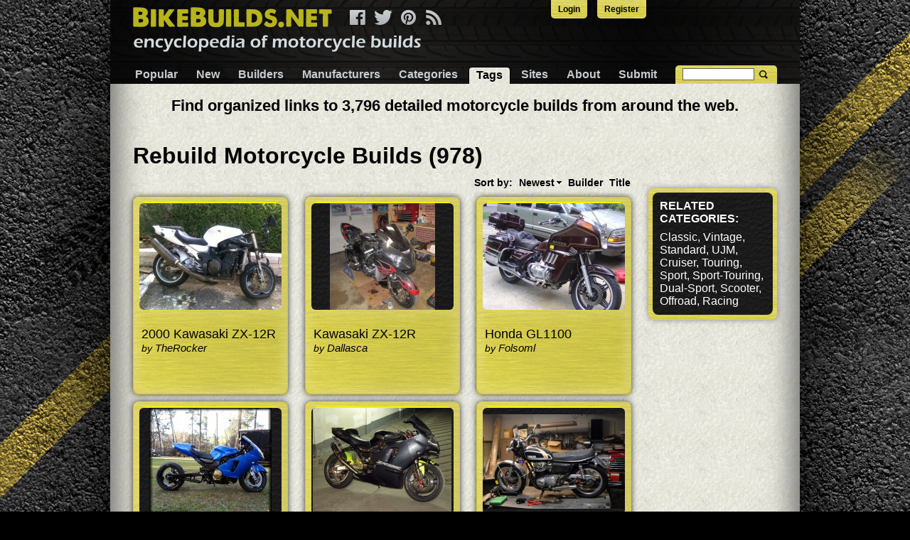

--- FILE ---
content_type: text/html; charset=utf-8
request_url: https://www.bikebuilds.net/tags/rebuild/4
body_size: 4400
content:
<!doctype html>
<html lang="en">
<head>
    <link rel="icon" type="img/ico" href="/bikebuilds/favicon.ico">
	<meta http-equiv="content-type" content="text/html; charset=UTF-8">
    <meta charset="utf-8">
    <meta http-equiv="X-UA-Compatible" content="IE=edge,chrome=1">
    <link rel="stylesheet" type="text/css" href="/css/pure.css" />
<link rel="stylesheet" type="text/css" href="https://ajax.googleapis.com/ajax/libs/jqueryui/1.9.2/themes/smoothness/jquery-ui.css" />
<title>Rebuild Motorcycle Builds</title>
    <meta name="description" content="Rebuild Motorcycle builds.">
    <meta name="viewport" content="width=device-width, initial-scale=1.0">
    <link rel="stylesheet" href="/css/responsive_common.css">
    <link rel="stylesheet" href="/bikebuilds/g/css/responsive.css">

<script>
  (function(i,s,o,g,r,a,m){i['GoogleAnalyticsObject']=r;i[r]=i[r]||function(){
  (i[r].q=i[r].q||[]).push(arguments)},i[r].l=1*new Date();a=s.createElement(o),
  m=s.getElementsByTagName(o)[0];a.async=1;a.src=g;m.parentNode.insertBefore(a,m)
  })(window,document,'script','//www.google-analytics.com/analytics.js','ga');

  ga('create', 'UA-30299108-2', 'auto');
  ga('send', 'pageview');

</script>
</head>
<body>

<div class="pure-g">
    <div class="pure-u-1">
        <div class="content">


            <ul id="toplinks">
    <li><a href="/site/login">Login</a> </li>
    <li><a href="/site/register">Register</a></li>
</ul>
            <div id="header">
                <div id="menu-top">
                    <a id="logo" href="https://www.bikebuilds.net">&nbsp;</a>
                    <div id="social">
                        <a title="Facebook" class="facebook pngfix" href="https://www.facebook.com/bikebuilds"></a>
                        <a href="https://twitter.com/bikebuildsnet" class="twitter pngfix" title="Twitter"></a>
                        <a href="https://pinterest.com/bikebuilds" class="pinterest pngfix" title="Pinterest"></a>
                        <a class="rss pngfix" title="RSS" href="/rss"></a>
                    </div>

                    <a href="#" class="custom-toggle" id="menu-toggle"><s class="bar"></s><s class="bar"></s></a>
                </div>
                <div class="pure-menu pure-menu-horizontal custom-menu" id="menu">
                    <ul class="pure-menu-list" id="yw2">
<li class="pure-menu-item"><a class="pure-menu-link" href="/">Popular</a></li>
<li class="pure-menu-item"><a class="pure-menu-link" href="/new">New</a></li>
<li class="pure-menu-item"><a class="pure-menu-link" href="/builders">Builders</a></li>
<li class="pure-menu-item"><a class="pure-menu-link" href="/models">Manufacturers</a></li>
<li class="pure-menu-item"><a class="pure-menu-link" href="/categories">Categories</a></li>
<li class="active pure-menu-item"><a class="pure-menu-link" href="/tags">Tags</a></li>
<li class="pure-menu-item"><a class="pure-menu-link" href="/sites">Sites</a></li>
<li class="pure-menu-item"><a class="pure-menu-link" href="/about">About</a></li>
<li class="pure-menu-item"><a class="pure-menu-link" href="/submit">Submit</a></li>
</ul>                </div>
                <div class="search-bar"><!-- Begin Search -->
    <form class="validate" id="mc-embedded-search-form" action="/site/search" method="GET">
    <input name="q" id="q" type="text" />    <input type="submit" value="" name="Search" class="submit">
    </form>
    <!--End Search-->
</div>
            </div>
            <div class="content-wrapper">
                                <br />
                <div align="center">
                <span style="font-size:1.4em;font-weight:bold;">
                Find organized links to 3,796 detailed motorcycle builds from around the web.
                </div>
                </span>
                <br />
                <h1>Rebuild Motorcycle Builds (978)</h1>

<div class="pure-g">
    <div class="pure-u-1 pure-u-lg-4-5">
        <div id="blocks">
            <div id="yw0" class="list-view">
<div class="sorter">
Sort by: <ul>
<li><a class="desc" href="/tags/rebuild/4?Bike_sort=publication_date">Newest</a></li>
<li><a href="/tags/rebuild/4?Bike_sort=builder">Builder</a></li>
<li><a href="/tags/rebuild/4?Bike_sort=name">Title</a></li>
</ul></div><div class="pure-g">
<div class="bike-block pure-u-1 pure-u-md-8-24 pure-u-sm-12-24">
    <div class="block">
                <a class="tool-img" href="/2000-kawasaki-zx-12r-build-by-therocker_1"><img src="/uploads/21658/2000-kawasaki-zx-12r-build-by-therocker_1.jpeg" alt="ZX-12R" /></a>        <div class="blockover">
            <div class="title">
                <a href="/2000-kawasaki-zx-12r-build-by-therocker_1">2000 Kawasaki ZX-12R  </a>
                                    <span>by <a href="/builders/therocker">TheRocker</a></span>
                            </div>
        </div>
    </div>
</div>
<div class="bike-block pure-u-1 pure-u-md-8-24 pure-u-sm-12-24">
    <div class="block">
                <a class="tool-img" href="/kawasaki-zx-12r-build-by-dallasca"><img src="/uploads/21650/kawasaki-zx-12r-build-by-dallasca.jpeg" alt="ZX-12R" /></a>        <div class="blockover">
            <div class="title">
                <a href="/kawasaki-zx-12r-build-by-dallasca">Kawasaki ZX-12R  </a>
                                    <span>by <a href="/builders/dallasca">Dallasca</a></span>
                            </div>
        </div>
    </div>
</div>
<div class="bike-block pure-u-1 pure-u-md-8-24 pure-u-sm-12-24">
    <div class="block">
                <a class="tool-img" href="/honda-gl1100-build-by-folsoml"><img src="/uploads/21850/honda-gl1100-build-by-folsoml.jpeg" alt="GL1100" /></a>        <div class="blockover">
            <div class="title">
                <a href="/honda-gl1100-build-by-folsoml">Honda GL1100  </a>
                                    <span>by <a href="/builders/folsoml">Folsoml</a></span>
                            </div>
        </div>
    </div>
</div>
<div class="bike-block pure-u-1 pure-u-md-8-24 pure-u-sm-12-24">
    <div class="block">
                <a class="tool-img" href="/kawasaki-zx-12r-build-by-zeus"><img src="/uploads/21634/kawasaki-zx-12r-build-by-zeus.jpeg" alt="ZX-12R" /></a>        <div class="blockover">
            <div class="title">
                <a href="/kawasaki-zx-12r-build-by-zeus">Kawasaki ZX-12R  </a>
                                    <span>by <a href="/builders/zeus">Zeus</a></span>
                            </div>
        </div>
    </div>
</div>
<div class="bike-block pure-u-1 pure-u-md-8-24 pure-u-sm-12-24">
    <div class="block">
                <a class="tool-img" href="/2000-kawasaki-zx-12r-build-by-tomonever"><img src="/uploads/21626/2000-kawasaki-zx-12r-build-by-tomonever.jpeg" alt="ZX-12R" /></a>        <div class="blockover">
            <div class="title">
                <a href="/2000-kawasaki-zx-12r-build-by-tomonever">2000 Kawasaki ZX-12R  </a>
                                    <span>by <a href="/builders/tomonever">tomonever</a></span>
                            </div>
        </div>
    </div>
</div>
<div class="bike-block pure-u-1 pure-u-md-8-24 pure-u-sm-12-24">
    <div class="block">
                <a class="tool-img" href="/1975-yamaha-xs650-build-by-chopperdan"><img src="/uploads/21618/1975-yamaha-xs650-build-by-chopperdan.jpeg" alt="XS650" /></a>        <div class="blockover">
            <div class="title">
                <a href="/1975-yamaha-xs650-build-by-chopperdan">1975 Yamaha XS650  </a>
                                    <span>by <a href="/builders/chopperdan">chopperdan</a></span>
                            </div>
        </div>
    </div>
</div>
<div class="bike-block pure-u-1 pure-u-md-8-24 pure-u-sm-12-24">
    <div class="block">
                <a class="tool-img" href="/honda-aspencade-build-by-lucky-x16"><img src="/uploads/21834/honda-aspencade-build-by-lucky-x16.jpeg" alt="Aspencade" /></a>        <div class="blockover">
            <div class="title">
                <a href="/honda-aspencade-build-by-lucky-x16">Honda Aspencade  </a>
                                    <span>by <a href="/builders/lucky-x16">lucky_x16</a></span>
                            </div>
        </div>
    </div>
</div>
<div class="bike-block pure-u-1 pure-u-md-8-24 pure-u-sm-12-24">
    <div class="block">
                <a class="tool-img" href="/royal-enfield-rd-build-by-rajatsingh78"><img src="/uploads/21826/royal-enfield-rd-build-by-rajatsingh78.jpeg" alt="RD" /></a>        <div class="blockover">
            <div class="title">
                <a href="/royal-enfield-rd-build-by-rajatsingh78">Royal Enfield RD  </a>
                                    <span>by <a href="/builders/rajatsingh78">rajatsingh78</a></span>
                            </div>
        </div>
    </div>
</div>
<div class="bike-block pure-u-1 pure-u-md-8-24 pure-u-sm-12-24">
    <div class="block">
                <a class="tool-img" href="/royal-enfield-bullet-build-by-archie96"><img src="/uploads/21822/royal-enfield-bullet-build-by-archie96.jpeg" alt="Bullet" /></a>        <div class="blockover">
            <div class="title">
                <a href="/royal-enfield-bullet-build-by-archie96">Royal Enfield Bullet  </a>
                                    <span>by <a href="/builders/archie96">Archie96</a></span>
                            </div>
        </div>
    </div>
</div>
<div class="bike-block pure-u-1 pure-u-md-8-24 pure-u-sm-12-24">
    <div class="block">
                <a class="tool-img" href="/vespa-baja-150-build-by-sudir222"><img src="/uploads/21818/vespa-baja-150-build-by-sudir222.jpeg" alt="Baja 150" /></a>        <div class="blockover">
            <div class="title">
                <a href="/vespa-baja-150-build-by-sudir222">Vespa Baja 150  </a>
                                    <span>by <a href="/builders/sudir222">sudir222</a></span>
                            </div>
        </div>
    </div>
</div>
<div class="bike-block pure-u-1 pure-u-md-8-24 pure-u-sm-12-24">
    <div class="block">
                <a class="tool-img" href="/bmw-k75gs-build-by-flipflopdog"><img src="/uploads/21782/bmw-k75gs-build-by-flipflopdog.jpeg" alt="K75GS" /></a>        <div class="blockover">
            <div class="title">
                <a href="/bmw-k75gs-build-by-flipflopdog">BMW K75GS  </a>
                                    <span>by <a href="/builders/flipflopdog">flipflopdog</a></span>
                            </div>
        </div>
    </div>
</div>
<div class="bike-block pure-u-1 pure-u-md-8-24 pure-u-sm-12-24">
    <div class="block">
                <a class="tool-img" href="/honda-cbr954rr-build-by-chris954rr"><img src="/uploads/21950/honda-cbr954rr-build-by-chris954rr.jpeg" alt="CBR954RR" /></a>        <div class="blockover">
            <div class="title">
                <a href="/honda-cbr954rr-build-by-chris954rr">Honda CBR954RR  </a>
                                    <span>by <a href="/builders/chris954rr">chris954rr</a></span>
                            </div>
        </div>
    </div>
</div>
</div><div class="pager"><ul id="yw1" class="yiiPager"><li class="first"><a href="/tags/rebuild"></a></li>
<li class="previous"><a href="/tags/rebuild/3"></a></li>
<li class=" hidden"><a href="/tags/rebuild">...</a></li>
<li class=""><a href="/tags/rebuild">1</a></li>
<li class=""><a href="/tags/rebuild/2">2</a></li>
<li class=""><a href="/tags/rebuild/3">3</a></li>
<li class=" selected"><a href="/tags/rebuild/4">4</a></li>
<li class=""><a href="/tags/rebuild/5">5</a></li>
<li class=""><a href="/tags/rebuild/6">6</a></li>
<li class=""><a href="/tags/rebuild/7">7</a></li>
<li class=""><a href="/tags/rebuild/8">8</a></li>
<li class=""><a href="/tags/rebuild/9">9</a></li>
<li class=""><a href="/tags/rebuild/10">10</a></li>
<li class=""><a href="/tags/rebuild/11">11</a></li>
<li class=""><a href="/tags/rebuild/12">12</a></li>
<li class=""><a href="/tags/rebuild/13">13</a></li>
<li class=""><a href="/tags/rebuild/14">14</a></li>
<li class=""><a href="/tags/rebuild/15">15</a></li>
<li class=""><a href="/tags/rebuild/16">16</a></li>
<li class=""><a href="/tags/rebuild/17">17</a></li>
<li class=""><a href="/tags/rebuild/18">18</a></li>
<li class=""><a href="/tags/rebuild/19">19</a></li>
<li class=""><a href="/tags/rebuild/20">20</a></li>
<li class=""><a href="/tags/rebuild/21">...</a></li>
<li class="next"><a href="/tags/rebuild/5"></a></li>
<li class="last"><a href="/tags/rebuild/82"></a></li></ul></div><div class="keys" style="display:none" title="/tags/rebuild/4"><span>4067</span><span>4070</span><span>4117</span><span>4074</span><span>4072</span><span>4030</span><span>4111</span><span>4108</span><span>4107</span><span>4106</span><span>4325</span><span>4338</span></div>
</div>        </div>
    </div>
    <div class="pure-u-1 pure-u-lg-1-5">
        <div class="rightBlock">
            <div>
                <div class="title">
                    Related Categories:
                </div>
                <a href="/category/classic">Classic</a>, <a href="/category/vintage">Vintage</a>, <a href="/category/standard">Standard</a>, <a href="/category/ujm">UJM</a>, <a href="/category/cruiser">Cruiser</a>, <a href="/category/touring">Touring</a>, <a href="/category/sport">Sport</a>, <a href="/category/sport-touring">Sport-Touring</a>, <a href="/category/dual-sport">Dual-Sport</a>, <a href="/category/scooter">Scooter</a>, <a href="/category/offroad">Offroad</a>, <a href="/category/racing">Racing</a>            </div>
        </div>

    </div>
</div>
            </div>

            <div class="network-links">
    <ul id="yw3">
<li><a href="https://www.homemadetools.net">HomeMadeTools.net</a></li>
<li class="active"><span>BikeBuilds.net</span></li>
<li><a href="https://www.fordbuilds.net">FordBuilds.net</a></li>
<li><a href="https://www.chevybuilds.net">ChevyBuilds.net</a></li>
<li><a href="https://www.4x4builds.net">4x4Builds.net</a></li>
<li><a href="https://www.boatbuilds.net">BoatBuilds.net</a></li>
<li><a href="https://www.planebuilds.net">PlaneBuilds.net</a></li>
<li><a href="https://www.cabinbuilds.net">CabinBuilds.net</a></li>
<li><a href="https://www.garagebuilds.net">GarageBuilds.net</a></li>
<li><a href="https://www.musclecarbuilds.net">MuscleCarBuilds.net</a></li>
<li><a href="https://www.hotrodbuilds.net">HotRodBuilds.net</a></li>
<li><a href="https://www.gmbuilds.net">GMBuilds.net</a></li>
<li><a href="https://www.truckbuilds.net">TruckBuilds.net</a></li>
</ul></div>
            <div id="business-footer">
                <ul>
                    <li><a href="/terms_of_service">Terms of Service</a></li> |
                    <li><a href="/privacy_policy">Privacy Policy</a></li> |
                    <li><a href="/copyright_policy">Copyright Policy</a></li> |
                    <li><a href="/acceptable_use_policy">Acceptable Use Policy</a></li> |
                    <li>Copyright &#9400; 2026 Buildthreads, Inc.</li><!-- TagController Object
(
    [layout] => //layouts/main
    [menu] => Array
        (
        )

    [sideBar] => 
    [breadcrumbs] => Array
        (
            [Tags] => Array
                (
                    [0] => index
                )

            [0] => Rebuild
        )

    [title] => Rebuild Motorcycle Builds
    [description] => Rebuild Motorcycle builds.
    [params:protected] => CAttributeCollection Object
        (
            [caseSensitive] => 1
            [_d:CMap:private] => Array
                (
                    [newBikesLastDays] => 10000
                    [popularLimit] => 80
                    [cloud_min_font_size] => 16
                    [cloud_max_font_size] => 36
                    [stats_faker] => 
                    [adminEmail] => support@buildthreads.net
                    [recaptcha] => Array
                        (
                            [key] => 6LfHGBgTAAAAANNBfr2CCKfnKGnAbte85EpWIoDb
                            [secret] => 6LfHGBgTAAAAACWDBGsZo1ZYCWbNj_LEgCyZy1Ku
                        )

                    [hmt] => Array
                        (
                            [url] => http://www.homemadetools.net
                            [key] => rChP6taT
                        )

                    [siteName] => BikeBuilds.net
                    [shortName] => Motorcycle
                    [theme] => bikebuilds
                    [GA_code] => UA-30299108-2
                    [siteUrl] => www.bikebuilds.net
                    [typeName] => manufacturer
                    [includeYears] => 
                    [displayShortNameOnCard] => 
                    [lcShortName] => motorcycle
                    [displayShortNameOnTypeView] => 
                    [disclaimer] => 
                    [displayTypeLast] => 
                    [displayShortNameOnSingleView] => 1
                    [twitter] => Array
                        (
                            [oauth_access_token] => 2344182248-MBGiOpi3Ct5XRkck1JPk7DQ6N1QFiMdl6xlS8hW
                            [oauth_access_token_secret] => 0pKhOmXi8RgmtgoPftuwGqKXflcM4FD7W6bIR2SYJl7bV
                            [consumer_key] => jwRsUzLYFfa4VYmlHPR7bW6al
                            [consumer_secret] => ajKxuI6BaiF57gKiDHMWHSN2sC86pYrLy60ZRviDz2axAbuipV
                            [slug] => bikebuildsnet
                        )

                    [facebook] => Array
                        (
                            [appid] => 255243401352606
                            [appsecret] => 5747e35b11e3b825aef981ac6909edf6
                            [page_id] => 582193761874913
                            [slug] => bikebuilds
                        )

                    [pinterest] => Array
                        (
                            [appid] => 4829513171741982746
                            [appsecret] => 26d6048520e3f3861a578cdcf9f146c0e7a242615440dbd344ec473ab27146e9
                            [slug] => bikebuilds
                        )

                    [show_best_page] => 0
                )

            [_r:CMap:private] => 
            [_e:CComponent:private] => 
            [_m:CComponent:private] => 
        )

    [defaultAction] => index
    [_id:CController:private] => tag
    [_action:CController:private] => CInlineAction Object
        (
            [_id:CAction:private] => view
            [_controller:CAction:private] => TagController Object
 *RECURSION*
            [_e:CComponent:private] => 
            [_m:CComponent:private] => 
        )

    [_pageTitle:CController:private] => 
    [_cachingStack:CController:private] => 
    [_clips:CController:private] => 
    [_dynamicOutput:CController:private] => 
    [_pageStates:CController:private] => 
    [_module:CController:private] => 
    [_widgetStack:CBaseController:private] => Array
        (
        )

    [_e:CComponent:private] => 
    [_m:CComponent:private] => 
)
 -->
                </ul>
			
            </div>
        </div>
    </div>
</div>
<script type="text/javascript" src="/assets/fccb2873/jquery.min.js"></script>
<script type="text/javascript" src="/assets/fccb2873/jquery.ba-bbq.min.js"></script>
<script type="text/javascript" src="/assets/4e9c2458/listview/jquery.yiilistview.js"></script>
<script type="text/javascript" src="/js/menu.js"></script>
<script type="text/javascript" src="https://ajax.googleapis.com/ajax/libs/jqueryui/1.12.0/jquery-ui.min.js"></script>
<script type="text/javascript">
/*<![CDATA[*/
jQuery(function($) {
jQuery('#yw0').yiiListView({'ajaxUpdate':[],'ajaxVar':'ajax','pagerClass':'pager','loadingClass':'list-view-loading','sorterClass':'sorter','enableHistory':false});
jQuery('#q').autocomplete({'minLength':'2','select':function(event, ui){ $(this).val(ui.item.value); $(this).parents("form").submit();},'source':'/site/suggest'});
});
/*]]>*/
</script>
<script defer src="https://static.cloudflareinsights.com/beacon.min.js/vcd15cbe7772f49c399c6a5babf22c1241717689176015" integrity="sha512-ZpsOmlRQV6y907TI0dKBHq9Md29nnaEIPlkf84rnaERnq6zvWvPUqr2ft8M1aS28oN72PdrCzSjY4U6VaAw1EQ==" data-cf-beacon='{"version":"2024.11.0","token":"2cf3378a670e46c89c62bc3a32bb065f","r":1,"server_timing":{"name":{"cfCacheStatus":true,"cfEdge":true,"cfExtPri":true,"cfL4":true,"cfOrigin":true,"cfSpeedBrain":true},"location_startswith":null}}' crossorigin="anonymous"></script>
</body></html>
